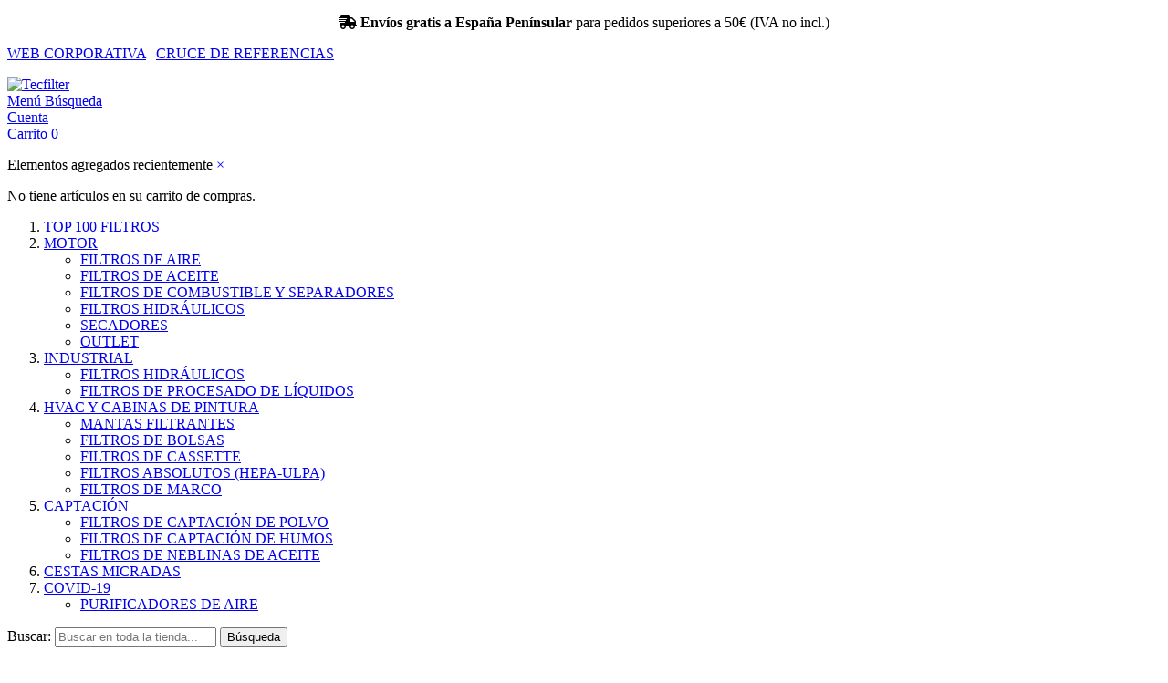

--- FILE ---
content_type: text/html; charset=UTF-8
request_url: https://tienda.tecfilter.com/filtros-motor/outlet/p181210-donaldson.html
body_size: 11734
content:

<!DOCTYPE html>

<!--[if lt IE 7 ]> <html lang="es" id="top" class="no-js ie6"> <![endif]-->
<!--[if IE 7 ]>    <html lang="es" id="top" class="no-js ie7"> <![endif]-->
<!--[if IE 8 ]>    <html lang="es" id="top" class="no-js ie8"> <![endif]-->
<!--[if IE 9 ]>    <html lang="es" id="top" class="no-js ie9"> <![endif]-->
<!--[if (gt IE 9)|!(IE)]><!--> <html lang="es" id="top" class="no-js"> <!--<![endif]-->

<head>
<meta http-equiv="Content-Type" content="text/html; charset=utf-8" />
<title>P181210 Donaldson - OUTLET - MOTOR</title>
<meta name="description" content="FILTRO AIRE P181210" />
<meta name="keywords" content="P181210 Donaldson" />
<meta name="robots" content="INDEX,FOLLOW" />
<link rel="icon" href="https://tienda.tecfilter.com/media/favicon/default/tecfilter-favicon_1.jpg" type="image/x-icon" />
<link rel="shortcut icon" href="https://tienda.tecfilter.com/media/favicon/default/tecfilter-favicon_1.jpg" type="image/x-icon" />
<!--[if lt IE 7]>
<script type="text/javascript">
//<![CDATA[
    var BLANK_URL = 'https://tienda.tecfilter.com/js/blank.html';
    var BLANK_IMG = 'https://tienda.tecfilter.com/js/spacer.gif';
//]]>
</script>
<![endif]-->
<link rel="stylesheet" type="text/css" href="https://tienda.tecfilter.com/js/calendar/calendar-win2k-1.css" />
<link rel="stylesheet" type="text/css" href="https://tienda.tecfilter.com/skin/frontend/rwd/quadralia_tecfilter/css/magestore/bannerslider/popup.css" media="all" />
<link rel="stylesheet" type="text/css" href="https://tienda.tecfilter.com/skin/frontend/base/default/valdecode/cookielaw/css/cookielaw.css" media="all" />
<script type="text/javascript" src="https://tienda.tecfilter.com/js/prototype/prototype.js"></script>
<script type="text/javascript" src="https://tienda.tecfilter.com/js/lib/jquery/jquery-1.10.2.min.js"></script>
<script type="text/javascript" src="https://tienda.tecfilter.com/js/lib/jquery/noconflict.js"></script>
<script type="text/javascript" src="https://tienda.tecfilter.com/js/lib/ccard.js"></script>
<script type="text/javascript" src="https://tienda.tecfilter.com/js/prototype/validation.js"></script>
<script type="text/javascript" src="https://tienda.tecfilter.com/js/scriptaculous/builder.js"></script>
<script type="text/javascript" src="https://tienda.tecfilter.com/js/scriptaculous/effects.js"></script>
<script type="text/javascript" src="https://tienda.tecfilter.com/js/scriptaculous/dragdrop.js"></script>
<script type="text/javascript" src="https://tienda.tecfilter.com/js/scriptaculous/controls.js"></script>
<script type="text/javascript" src="https://tienda.tecfilter.com/js/scriptaculous/slider.js"></script>
<script type="text/javascript" src="https://tienda.tecfilter.com/js/varien/js.js"></script>
<script type="text/javascript" src="https://tienda.tecfilter.com/js/varien/form.js"></script>
<script type="text/javascript" src="https://tienda.tecfilter.com/js/mage/translate.js"></script>
<script type="text/javascript" src="https://tienda.tecfilter.com/js/mage/cookies.js"></script>
<script type="text/javascript" src="https://tienda.tecfilter.com/js/magestore/bannerslider/lightbox.js"></script>
<script type="text/javascript" src="https://tienda.tecfilter.com/js/varien/product.js"></script>
<script type="text/javascript" src="https://tienda.tecfilter.com/js/varien/configurable.js"></script>
<script type="text/javascript" src="https://tienda.tecfilter.com/js/calendar/calendar.js"></script>
<script type="text/javascript" src="https://tienda.tecfilter.com/js/calendar/calendar-setup.js"></script>
<script type="text/javascript" src="https://tienda.tecfilter.com/skin/frontend/rwd/default/js/lib/modernizr.custom.min.js"></script>
<script type="text/javascript" src="https://tienda.tecfilter.com/skin/frontend/rwd/default/js/lib/selectivizr.js"></script>
<script type="text/javascript" src="https://tienda.tecfilter.com/skin/frontend/rwd/default/js/lib/matchMedia.js"></script>
<script type="text/javascript" src="https://tienda.tecfilter.com/skin/frontend/rwd/default/js/lib/matchMedia.addListener.js"></script>
<script type="text/javascript" src="https://tienda.tecfilter.com/skin/frontend/rwd/default/js/lib/enquire.js"></script>
<script type="text/javascript" src="https://tienda.tecfilter.com/skin/frontend/rwd/default/js/app.js"></script>
<script type="text/javascript" src="https://tienda.tecfilter.com/skin/frontend/rwd/default/js/lib/jquery.cycle2.min.js"></script>
<script type="text/javascript" src="https://tienda.tecfilter.com/skin/frontend/rwd/default/js/lib/jquery.cycle2.swipe.min.js"></script>
<script type="text/javascript" src="https://tienda.tecfilter.com/skin/frontend/rwd/default/js/slideshow.js"></script>
<script type="text/javascript" src="https://tienda.tecfilter.com/skin/frontend/rwd/default/js/lib/imagesloaded.js"></script>
<script type="text/javascript" src="https://tienda.tecfilter.com/skin/frontend/rwd/default/js/minicart.js"></script>
<script type="text/javascript" src="https://tienda.tecfilter.com/skin/frontend/rwd/default/js/lib/elevatezoom/jquery.elevateZoom-3.0.8.min.js"></script>
<link rel="stylesheet" href="//fonts.googleapis.com/css?family=Raleway:300,400,500,700,600" />
<link rel="stylesheet" href="https://use.fontawesome.com/releases/v5.7.2/css/all.css" />
<link href="https://tienda.tecfilter.com/rss/catalog/new/store_id/1/" title="Nuevos productos" rel="alternate" type="application/rss+xml" />
<link rel="canonical" href="https://tienda.tecfilter.com/p181210-donaldson.html" />
<!--[if  (lte IE 8) & (!IEMobile)]>
<link rel="stylesheet" type="text/css" href="https://tienda.tecfilter.com/skin/frontend/rwd/quadralia_tecfilter/css/styles-ie8.css" media="all" />
<link rel="stylesheet" type="text/css" href="https://tienda.tecfilter.com/skin/frontend/rwd/quadralia_tecfilter/css/madisonisland-ie8.css" media="all" />
<![endif]-->
<!--[if (gte IE 9) | (IEMobile)]><!-->
<link rel="stylesheet" type="text/css" href="https://tienda.tecfilter.com/skin/frontend/rwd/quadralia_tecfilter/css/styles.css" media="all" />
<link rel="stylesheet" type="text/css" href="https://tienda.tecfilter.com/skin/frontend/rwd/quadralia_tecfilter/css/madisonisland.css" media="all" />
<!--<![endif]-->

<script type="text/javascript">
//<![CDATA[
Mage.Cookies.path     = '/';
Mage.Cookies.domain   = '.tienda.tecfilter.com';
//]]>
</script>
<meta name="viewport" content="initial-scale=1.0, width=device-width" />

<script type="text/javascript">
//<![CDATA[
optionalZipCountries = ["IE","PA","HK","MO"];
//]]>
</script>
<script>var EnableOptOut = false;</script>
    

<!--Tatvic Enhanced eCommerce Section end -->
    <script type="text/javascript">

        if (typeof(jQuery) == 'undefined') {
            document.write("<script type='text/javascript' src='//ajax.googleapis.com/ajax/libs/jquery/1.8.0/jquery.min.js'></scr" + "ipt>");
        }
        if(EnableOptOut){
               // Set to the same value as the web property used on the site
               var gaProperty = 'UA-67368550-1';
       
               // Disable tracking if the opt-out cookie exists.
               var disableStr = "ga-disable-" + gaProperty;
               if (document.cookie.indexOf(disableStr + "=true") > -1) {
                 window[disableStr] = true;
               }
       
               // Opt-out function
               function gaOptout() {
               var expDate = new Date;
               expDate.setMonth(expDate.getMonth() + 26);
                 document.cookie = disableStr + "=true; expires="+expDate.toGMTString()+";path=/";
                 window[disableStr] = true;
               }
        }
    </script> 

        <!-- Google Tag Manager -->
        <noscript><iframe src="//www.googletagmanager.com/ns.html?id=GTM-T55T8X"
                          height="0" width="0" style="display:none;visibility:hidden"></iframe></noscript>
        <script>(function(w, d, s, l, i) {
                w[l] = w[l] || [];
                w[l].push({'gtm.start':
                            new Date().getTime(), event: 'gtm.js'});
                var f = d.getElementsByTagName(s)[0],
                        j = d.createElement(s), dl = l != 'dataLayer' ? '&l=' + l : '';
                j.async = true;
                j.src =
                        '//www.googletagmanager.com/gtm.js?id=' + i + dl;
                f.parentNode.insertBefore(j, f);
            })(window, document, 'script', 'dataLayer', 'GTM-T55T8X');

        </script> 
        <!-- End Google Tag Manager -->
    <script type="text/javascript">

        (function(i, s, o, g, r, a, m) {
            i["GoogleAnalyticsObject"] = r;
            i[r] = i[r] || function() {
                (i[r].q = i[r].q || []).push(arguments)
            }, i[r].l = 1 * new Date();
            a = s.createElement(o),
                    m = s.getElementsByTagName(o)[0];
            a.async = 1;
            a.src = g;
            m.parentNode.insertBefore(a, m)
        })(window, document, "script", "//www.google-analytics.com/analytics.js", "ga");

        ga('create', 'UA-67368550-1', 'tienda.tecfilter.com');


        ga("require", "displayfeatures");
        /* Set Anonymize ip */
            
                    ga('send', 'pageview');
        ga("require", "ec", "ec.js");

        var $t_jQuery = jQuery.noConflict();

            //tvc_threshold = '';
        //exec_tvc_t_sth = true;

    
    
    
    


    
    
            var productObject = {};

                                    productObject = {
                        'sku': 'P181210',
                        'Name': 'P181210 Donaldson',
                        'Price': '141.7350',
                        'categories': 'OUTLET,Ofertas Donaldson',
                        'brand': '',
                        'visibility': '4',
                        'instock': "1",
                        'stock': "0.0000"
                    }
                    ga('set', '&cu', 'EUR');
                    exec_tvc_t_ppv = true;

        

            </script>

    <!--Tatvic Enhanced eCommerce Section end -->
    <script type="text/javascript">//<![CDATA[
        var Translator = new Translate({"HTML tags are not allowed":"No est\u00e1n permitidas las etiquetas HTML","Please select an option.":"Seleccione una opci\u00f3n.","This is a required field.":"Este es un campo obligatorio.","Please enter a valid number in this field.":"Ingrese un n\u00famero v\u00e1lido en este campo.","The value is not within the specified range.":"El valor no est\u00e1 dentro del rango permitido.","Please use numbers only in this field. Please avoid spaces or other characters such as dots or commas.":"En este campo s\u00f3lo se pueden escribir n\u00fameros. Evite los espacios en blanco u otros caracteres, como los puntos o las comas, por ejemplo.","Please use letters only (a-z or A-Z) in this field.":"Por favor, use s\u00f3lo letras (a-z o A-Z) en este campo.","Please use only letters (a-z), numbers (0-9) or underscore(_) in this field, first character should be a letter.":"Utilice s\u00f3lo letras (a-z), n\u00fameros (0-9) o guiones bajos (_) en este campo. El primer caracter debe ser una letra.","Please use only letters (a-z or A-Z) or numbers (0-9) only in this field. No spaces or other characters are allowed.":"Por favor, utilice solo letras (a-z o A-Z) o n\u00fameros (0-9) solo en este campo. No est\u00e1n permitidos los espacios u otros caracteres.","Please use only letters (a-z or A-Z) or numbers (0-9) or spaces and # only in this field.":"Por favor, utilice solo letras (a-z o A-Z) o n\u00fameros (0-9) o espacios y # solo en este campo.","Please enter a valid phone number. For example (123) 456-7890 or 123-456-7890.":"Ingrese un n\u00famero de tel\u00e9fono v\u00e1lido. Por ejemplo: (123) 456-7890 o 123-456-7890.","Please enter a valid fax number. For example (123) 456-7890 or 123-456-7890.":"Por favor, introduzca un n\u00famero de fax v\u00e1lido. Por ejemplo (123) 456-7890 o 123-456-7890.","Please enter a valid date.":"Ingrese una fecha v\u00e1lida.","The From Date value should be less than or equal to the To Date value.":"El valor Desde la fecha debe ser inferior o igual al valor Hasta la fecha.","Please enter a valid email address. For example johndoe@domain.com.":"Ingrese una direcci\u00f3n de correo electr\u00f3nico v\u00e1lida. Por ejemplo: juanperez@dominio.com.","Please use only visible characters and spaces.":"Por favor, utilice solo caracteres visibles y espacios.","Please make sure your passwords match.":"Aseg\u00farese de que sus contrase\u00f1as coincidan.","Please enter a valid URL. Protocol is required (http:\/\/, https:\/\/ or ftp:\/\/)":"Por favor, introduzca una URL v\u00e1lida. Es necesario el protocolo (http:\/\/, https:\/\/ or ftp:\/\/)","Please enter a valid URL. For example http:\/\/www.example.com or www.example.com":"Por favor, introduzca una URL v\u00e1lida. Por ejemplo, http:\/\/www.example.com o www.example.com","Please enter a valid URL Key. For example \"example-page\", \"example-page.html\" or \"anotherlevel\/example-page\".":"Por favor, introduzca una Clave de URL v\u00e1lida. Por ejemplo  \"pagina-ejemplo\", \"pagina-ejemplo.html\" o \"otronivel\/pagina-ejemplo\"","Please enter a valid XML-identifier. For example something_1, block5, id-4.":"Por favor, introduzca un identificador-XML v\u00e1lido. Por ejemplo, algo_1, bloque5, id-4.","Please enter a valid social security number. For example 123-45-6789.":"Ingrese un n\u00famero de seguro social v\u00e1lido. Por ejemplo: 123-45-6789.","Please enter a valid zip code. For example 90602 or 90602-1234.":"Ingrese un c\u00f3digo postal v\u00e1lido. Por ejemplo: 90602 o 90602-1234.","Please enter a valid zip code.":"Ingrese un c\u00f3digo postal v\u00e1lido.","Please use this date format: dd\/mm\/yyyy. For example 17\/03\/2006 for the 17th of March, 2006.":"Utilice este formato de fecha: dd\/mm\/aaaa. Por ejemplo, 17\/03\/2006 para el 17 de marzo de 2006.","Please enter a valid $ amount. For example $100.00.":"Ingrese un monto v\u00e1lido en $. Por ejemplo: $100.00.","Please select one of the above options.":"Por favor, selecciona una de las opciones anteriores.","Please select one of the options.":"Seleccione una de las opciones.","Please select State\/Province.":"Por favor, selecciona Estado\/Provincia.","Please enter a number greater than 0 in this field.":"Ingrese un n\u00famero mayor que 0 en este campo.","Please enter a number 0 or greater in this field.":"Por favor, introduzca un n\u00famero 0 o superior en este campo.","Please enter a valid credit card number.":"Ingrese un n\u00famero de tarjeta de cr\u00e9dito v\u00e1lido.","Credit card number does not match credit card type.":"El n\u00famero de tarjeta de cr\u00e9dito no se ajusta al tipo de tarjeta de cr\u00e9dito.","Card type does not match credit card number.":"El tipo de tarjeta no se ajusta al n\u00famero de tarjeta de cr\u00e9dito.","Incorrect credit card expiration date.":"Fecha de caducidad de la tarjeta de cr\u00e9dito incorrecta","Please enter a valid credit card verification number.":"Introduzca un n\u00famero correcto de verificaci\u00f3n de tarjeta de cr\u00e9dito.","Please use only letters (a-z or A-Z), numbers (0-9) or underscore(_) in this field, first character should be a letter.":"Por favor, utilice solamente letras (a-z o A-Z), n\u00fameros (0-9) o guion bajo (_) en este campo, el primer car\u00e1cter debe ser una letra.","Please input a valid CSS-length. For example 100px or 77pt or 20em or .5ex or 50%.":"Por favor, introduzca una longitud v\u00e1lida de CSS. Por ejemplo, 100px o 77pt o 20em o .5ex o 50%","Text length does not satisfy specified text range.":"La longitud del texto no satisface el rango de texto se\u00f1alado","Please enter a number lower than 100.":"Por favor, introduzca un n\u00famero menor que 100.","Please select a file":"Por favor seleccione un archivo","Please enter issue number or start date for switch\/solo card type.":"Por favor, introduzca un n\u00famero de emisi\u00f3n o fecha de inicio para el tipo de tarjeta switch\/solo.","Please wait, loading...":"Espera, por favor. Cargando....","This date is a required value.":"La fecha es un valor obligatorio.","Please enter a valid day (1-%d).":"Por favor, introduzca un d\u00eda v\u00e1lido (1-%d).","Please enter a valid month (1-12).":"Por favor, introduzca un mes v\u00e1lido (1-12).","Please enter a valid year (1900-%d).":"Por favor, introduzca un a\u00f1o v\u00e1lido (1900-%d).","Please enter a valid full date":"Por favor, introduzca una fecha v\u00e1lida completa","Please enter a valid date between %s and %s":"Por favor, introduzca una fecha v\u00e1lida entre %s y %s","Please enter a valid date equal to or greater than %s":"Por favor, introduzca una fecha v\u00e1lida igual o superior a %s","Please enter a valid date less than or equal to %s":"Por favor, introduzca una fecha v\u00e1lida menor o igual a %s","Complete":"Completo","Add Products":"A\u00f1adir productos","Please choose to register or to checkout as a guest":"Por favor, seleccione la opci\u00f3n de registrarse o la de tramitar el pedido como invitado","Your order cannot be completed at this time as there is no shipping methods available for it. Please make necessary changes in your shipping address.":"Su pedido no puede completarse en este momento ya que no hay m\u00e9todos de env\u00edo disponibles. Realice los cambios necesarios en su direcci\u00f3n de env\u00edo.","Please specify shipping method.":"Por favor, especifique el modo de env\u00edo.","Your order cannot be completed at this time as there is no payment methods available for it.":"Su pedido no se ha podido completar porque no hay ning\u00fan m\u00e9todo de pago disponible.","Please specify payment method.":"Especifique el m\u00e9todo de pago.","Add to Cart":"A\u00f1adir al Carrito","In Stock":"En stock","Out of Stock":"Agotado"});
        //]]></script><link rel="stylesheet" type="text/css" href="https://tienda.tecfilter.com/skin/frontend/rwd/quadralia_tecfilter/css/quadralia.css" media="all" />
</head>
<body class=" catalog-product-view catalog-product-view product-p181210-donaldson categorypath-filtros-motor-outlet-html category-outlet">
            <div id="v-cookielaw"
     class="v-bar v-yellow-alert v-top"
     style="display: none">
    <div class="v-message">
        Esta web usa cookies. Si continúas navegando estás consintiendo nuestro uso de cookies.    </div>
    <div class="v-actions">
        <a href="javascript:cookieLawAccept();" class="v-button v-accept">
            Cerrar        </a>
        <a href="https://tienda.tecfilter.com/politica-de-privacidad" class="v-button">
            Más información        </a>
    </div>
</div>
<script type="text/javascript">
    function cookieLawAccept() {
        var d = null;
        if (365) {
            d = new Date();
            d.setTime(d.getTime() + (365 * 24 * 60 * 60 * 1000));
        }
        Mage.Cookies.set('cookielaw', '1', d);
        document.getElementById('v-cookielaw').style.display = 'none';
    }

    if (!Mage.Cookies.get('cookielaw')) document.getElementById('v-cookielaw').style.display = '';

    </script>
    <div class="wrapper">
        <noscript>
        <div class="global-site-notice noscript">
            <div class="notice-inner">
                <p>
                    <strong>Puede que JavaScript esté deshabilitado en tu navegador.</strong><br />
                    Tiene que activar el JavaScript del navegador para utilizar las funciones de este sitio web.                </p>
            </div>
        </div>
    </noscript>
    <div class="page">
        <div class="overheader">
    <div class="overheader-inside">
        <p style="text-align: center;"><em class="fas fa-shipping-fast"></em> <strong>Env&iacute;os gratis a Espa&ntilde;a Pen&iacute;nsular</strong>&nbsp;para pedidos superiores a 50&euro; (IVA no incl.)</p> 
    </div>
</div>
<div class="header-language-background">
    <div class="header-language-container">
        <div class="store-language-container">
                    </div>

                <a class="enlace-cabecera" href="https://www.tecfilter.com">WEB CORPORATIVA</a>   |   <a class="enlace-cabecera" href="https://www.tecfilter.com/buscador-de-referencias/?tipo=0&referencia=">CRUCE DE REFERENCIAS</a>
        <p class="welcome-msg"> </p>
    </div>
</div>

<header id="header" class="page-header">
    <div class="page-header-container">
        <a class="logo" href="https://tienda.tecfilter.com/">
            <img src="https://tienda.tecfilter.com/skin/frontend/rwd/quadralia_tecfilter/images/tecfilter-logo.png" alt="Tecfilter" />
        </a>

                <div class="store-language-container"></div>

        <!-- Skip Links -->

        <div class="skip-links">
            <a href="#header-nav" class="skip-link skip-nav">
                <span class="icon"></span>
                <span class="label">Menú</span>
            </a>

            <a href="#header-search" class="skip-link skip-search">
                <span class="icon"></span>
                <span class="label">Búsqueda</span>
            </a>

            <div class="account-cart-wrapper">
                <a href="https://tienda.tecfilter.com/customer/account/" data-target-element="#header-account" class="skip-link skip-account">
                    <span class="icon"></span>
                    <span class="label">Cuenta</span>
                </a>

                <!-- Cart -->

                <div class="header-minicart">
                    

<a href="https://tienda.tecfilter.com/checkout/cart/" data-target-element="#header-cart" class="skip-link skip-cart  no-count">
    <span class="icon"></span>
    <span class="label">Carrito</span>
    <span class="count">0</span>
</a>

<div id="header-cart" class="block block-cart skip-content">
    
<div id="minicart-error-message" class="minicart-message"></div>
<div id="minicart-success-message" class="minicart-message"></div>

<div class="minicart-wrapper">

    <p class="block-subtitle">
        Elementos agregados recientemente        <a class="close skip-link-close" href="#" title="Cerrar">&times;</a>
    </p>

                    <p class="empty">No tiene artículos en su carrito de compras.</p>

    </div>
</div>
                </div>
            </div>


        </div>

        <!-- Navigation -->

        <div id="header-nav" class="skip-content">
            
    <nav id="nav">
        <ol class="nav-primary">
            <li  class="level0 nav-1 first"><a href="https://tienda.tecfilter.com/top-100-filtros.html" class="level0 ">TOP 100 FILTROS</a></li><li  class="level0 nav-2 active parent"><a href="https://tienda.tecfilter.com/filtros-motor.html" class="level0 has-children">MOTOR</a><ul class="level0"><li  class="level1 nav-2-1 first"><a href="https://tienda.tecfilter.com/filtros-motor/filtros-aire.html" class="level1 ">FILTROS DE AIRE</a></li><li  class="level1 nav-2-2"><a href="https://tienda.tecfilter.com/filtros-motor/filtros-aceite.html" class="level1 ">FILTROS DE ACEITE</a></li><li  class="level1 nav-2-3"><a href="https://tienda.tecfilter.com/filtros-motor/filtros-combustible-separadores.html" class="level1 ">FILTROS DE COMBUSTIBLE Y SEPARADORES</a></li><li  class="level1 nav-2-4 active"><a href="https://tienda.tecfilter.com/filtros-motor/filtros-hidraulicos.html" class="level1 ">FILTROS HIDRÁULICOS</a></li><li  class="level1 nav-2-5"><a href="https://tienda.tecfilter.com/filtros-motor/secadores.html" class="level1 ">SECADORES</a></li><li  class="level1 nav-2-6 last"><a href="https://tienda.tecfilter.com/filtros-motor/outlet.html" class="level1 ">OUTLET</a></li></ul></li><li  class="level0 nav-3 parent"><a href="https://tienda.tecfilter.com/filtracion-industrial.html" class="level0 has-children">INDUSTRIAL</a><ul class="level0"><li  class="level1 nav-3-1 first"><a href="https://tienda.tecfilter.com/filtracion-industrial/filtros-hidraulicos.html" class="level1 ">FILTROS HIDRÁULICOS</a></li><li  class="level1 nav-3-2 last"><a href="https://tienda.tecfilter.com/filtracion-industrial/filtros-procesado-liquidos.html" class="level1 ">FILTROS DE PROCESADO DE LÍQUIDOS</a></li></ul></li><li  class="level0 nav-4 parent"><a href="https://tienda.tecfilter.com/hvac-cabinas-pintura.html" class="level0 has-children">HVAC Y CABINAS DE PINTURA</a><ul class="level0"><li  class="level1 nav-4-1 first"><a href="https://tienda.tecfilter.com/hvac-cabinas-pintura/mantas-filtrantes.html" class="level1 ">MANTAS FILTRANTES</a></li><li  class="level1 nav-4-2"><a href="https://tienda.tecfilter.com/hvac-cabinas-pintura/filtros-bolsas.html" class="level1 ">FILTROS DE BOLSAS</a></li><li  class="level1 nav-4-3"><a href="https://tienda.tecfilter.com/hvac-cabinas-pintura/filtros-cassette.html" class="level1 ">FILTROS DE CASSETTE</a></li><li  class="level1 nav-4-4"><a href="https://tienda.tecfilter.com/hvac-cabinas-pintura/filtros-absolutos-hepa-ulpa.html" class="level1 ">FILTROS ABSOLUTOS (HEPA-ULPA)</a></li><li  class="level1 nav-4-5 last"><a href="https://tienda.tecfilter.com/hvac-cabinas-pintura/filtros-marco.html" class="level1 ">FILTROS DE MARCO</a></li></ul></li><li  class="level0 nav-5 parent"><a href="https://tienda.tecfilter.com/filtros-captacion.html" class="level0 has-children">CAPTACIÓN</a><ul class="level0"><li  class="level1 nav-5-1 first"><a href="https://tienda.tecfilter.com/filtros-captacion/filtros-captacion-polvo.html" class="level1 ">FILTROS DE CAPTACIÓN DE POLVO</a></li><li  class="level1 nav-5-2"><a href="https://tienda.tecfilter.com/filtros-captacion/filtros-captacion-humos.html" class="level1 ">FILTROS DE CAPTACIÓN DE HUMOS</a></li><li  class="level1 nav-5-3 last"><a href="https://tienda.tecfilter.com/filtros-captacion/filtros-neblinas-aceite.html" class="level1 ">FILTROS DE NEBLINAS DE ACEITE</a></li></ul></li><li  class="level0 nav-6"><a href="https://tienda.tecfilter.com/cestas-micradas.html" class="level0 ">CESTAS MICRADAS</a></li><li  class="level0 nav-7 last parent"><a href="https://tienda.tecfilter.com/prevencion-covid-19.html" class="level0 has-children">COVID-19</a><ul class="level0"><li  class="level1 nav-7-1 first last"><a href="https://tienda.tecfilter.com/prevencion-covid-19/purificadores-de-aire.html" class="level1 ">PURIFICADORES DE AIRE</a></li></ul></li>        </ol>
    </nav>
        </div>

        <!-- Search -->

        <div id="header-search" class="skip-content">
            
<form id="search_mini_form" action="https://tienda.tecfilter.com/catalogsearch/result/" method="get">
    <div class="input-box">
        <label for="search">Buscar:</label>
        <input id="search" type="search" name="q" value="" class="input-text required-entry" maxlength="128" placeholder="Buscar en toda la tienda..." />
        <button type="submit" title="Búsqueda" class="button search-button"><span><span>Búsqueda</span></span></button>
    </div>

    <div id="search_autocomplete" class="search-autocomplete"></div>
    <script type="text/javascript">
    //<![CDATA[
        var searchForm = new Varien.searchForm('search_mini_form', 'search', '');
        searchForm.initAutocomplete('https://tienda.tecfilter.com/catalogsearch/ajax/suggest/', 'search_autocomplete');
    //]]>
    </script>
</form>
        </div>

        <!-- Account -->

        <div id="header-account" class="skip-content">
            <div class="links">
        <ul>
                                    <li class="first" ><a href="https://tienda.tecfilter.com/customer/account/" title="Mi cuenta" >Mi cuenta</a></li>
                                                <li ><a href="https://tienda.tecfilter.com/checkout/cart/" title="Mi carrito" class="top-link-cart">Mi carrito</a></li>
                                                <li ><a href="https://tienda.tecfilter.com/checkout/" title="FINALIZAR PEDIDO" class="top-link-checkout">FINALIZAR PEDIDO</a></li>
                                                <li ><a href="https://tienda.tecfilter.com/customer/account/create/" title="Registrarse" >Registrarse</a></li>
                                                <li class=" last" ><a href="https://tienda.tecfilter.com/customer/account/login/" title="Inicio de sesión" >Inicio de sesión</a></li>
                        </ul>
</div>
        </div>
    </div>
</header>


        <div class="main-container col1-layout">
            <div class="main">
                <div class="breadcrumbs">
    <ul>
                    <li class="home">
                            <a href="https://tienda.tecfilter.com/" title="Ir a la página de inicio">Inicio</a>
                                        <span>/ </span>
                        </li>
                    <li class="category3">
                            <a href="https://tienda.tecfilter.com/filtros-motor.html" title="">MOTOR</a>
                                        <span>/ </span>
                        </li>
                    <li class="category47">
                            <a href="https://tienda.tecfilter.com/filtros-motor/outlet.html" title="">OUTLET</a>
                                        <span>/ </span>
                        </li>
                    <li class="product">
                            <strong>P181210 Donaldson</strong>
                                    </li>
            </ul>
</div>
                <div class="col-main">
                                        <script type="text/javascript">
    var optionsPrice = new Product.OptionsPrice([]);
</script>
<div id="messages_product_view"></div>
<div class="product-view">
    <div class="product-essential">
        <form action="https://tienda.tecfilter.com/checkout/cart/add/uenc/aHR0cHM6Ly90aWVuZGEudGVjZmlsdGVyLmNvbS9maWx0cm9zLW1vdG9yL291dGxldC9wMTgxMjEwLWRvbmFsZHNvbi5odG1sP19fX1NJRD1V/product/1342/form_key/IFagfdjeLiPhByTy/" method="post" id="product_addtocart_form">
            <input name="form_key" type="hidden" value="IFagfdjeLiPhByTy" />
            <div class="no-display">
                <input type="hidden" name="product" value="1342" />
                <input type="hidden" name="related_product" id="related-products-field" value="" />
            </div>

            <div class="product-img-box">
                <div class="product-name">
                    <h1>P181210 Donaldson</h1>
                </div>
                <div class="product-image product-image-zoom">
    <div class="product-image-gallery">
        <img id="image-main"
             class="gallery-image visible"
             src="https://tienda.tecfilter.com/media/catalog/product/cache/1/image/9df78eab33525d08d6e5fb8d27136e95/f/i/filtro-de-aire-principal-p181210-donaldson-p181210-20211026052231.jpg"
             alt="P181210 Donaldson"
             title="P181210 Donaldson" />

                                <img id="image-0"
                 class="gallery-image"
                 src="https://tienda.tecfilter.com/media/catalog/product/cache/1/image/1800x/040ec09b1e35df139433887a97daa66f/f/i/filtro-de-aire-principal-p181210-donaldson-p181210-20211026052231.jpg"
                 data-zoom-image="https://tienda.tecfilter.com/media/catalog/product/cache/1/image/1800x/040ec09b1e35df139433887a97daa66f/f/i/filtro-de-aire-principal-p181210-donaldson-p181210-20211026052231.jpg" />
                        </div>
</div>

<div class="more-views">
    <h2>Más vistas</h2>
    <ul class="product-image-thumbs">
                    <li>
            <a class="thumb-link" href="#" title="" data-image-index="0">
                <img src="https://tienda.tecfilter.com/media/catalog/product/cache/1/thumbnail/75x/9df78eab33525d08d6e5fb8d27136e95/f/i/filtro-de-aire-principal-p181210-donaldson-p181210-20211026052231.jpg"
                     width="75" height="75" alt="" />
            </a>
        </li>
                </ul>
</div>

            </div>

            <div class="product-shop">
                <div class="product-name">
                    <span class="h1">P181210 Donaldson</span>
                </div>
                                    <div class="price-info">
                        

                        
    <div class="price-box">
                                            
                    <p class="old-price">
                <span class="price-label">Precio Habitual:</span>
                <span class="price" id="old-price-1342">
                    283,47 €                </span>
            </p>

                            <p class="special-price">
                    <span class="price-label">Special Price</span>
                <span class="price" id="product-price-1342">
                    141,74 €                </span>
                </p>
                    
    
        </div>

                                                
                    </div>
                                <div class="extra-info">
                                                                            </div>

                                                    <div class="short-description">
                        <div class="std">FILTRO DE AIRE, PRINCIPAL REDONDO</div>
                    </div>
                
                                    <div class="tipo-entrega">
                                                                            <span class="noinmediata">
                                <br> Plazo de entrega estimado: 5-10 días                        </span>
                                                                        </div>
                                                <div class="clearer"></div>
                                
                
            
                            <div class="add-to-cart-wrapper">
                    
                    
                                            <div class="add-to-box">
                                                                <div class="add-to-cart">
                <div class="qty-wrapper">
            <label for="qty">Cantidad:</label>
            <input type="text" pattern="\d*(\.\d+)?" name="qty" id="qty" maxlength="12" value="1" title="Cantidad" class="input-text qty" />
        </div>
                <div class="add-to-cart-buttons">
            <button type="button" title="Añadir al Carrito" class="button btn-cart" onclick="productAddToCartForm.submit(this)"><span><span>Añadir al Carrito</span></span></button>
                    </div>
    </div>
                                                                    <span class="or">O BIEN</span>
                                                                                        

<ul class="add-to-links">
    <li>
        <span class="separator">|</span>
        <a href="#"
           class="link-compare"
           onclick="customFormSubmit('https://tienda.tecfilter.com/catalog/product_compare/add/product/1342/uenc/aHR0cHM6Ly90aWVuZGEudGVjZmlsdGVyLmNvbS9maWx0cm9zLW1vdG9yL291dGxldC9wMTgxMjEwLWRvbmFsZHNvbi5odG1s/', '{&quot;form_key&quot;:&quot;IFagfdjeLiPhByTy&quot;}', 'post')">
            Añadir para comparar.        </a>
    </li>

</ul>

                            

<ul class="sharing-links">
    
                    <li>
                <a href="http://www.facebook.com/sharer.php?s=100&p[url]=https%3A%2F%2Ftienda.tecfilter.com%2Fp181210-donaldson.html%3F___SID%3DU&p[images][0]=https%3A%2F%2Ftienda.tecfilter.com%2Fmedia%2Fcatalog%2Fproduct%2Fcache%2F1%2Fimage%2F9df78eab33525d08d6e5fb8d27136e95%2Ff%2Fi%2Ffiltro-de-aire-principal-p181210-donaldson-p181210-20211026052231.jpg&p[title]=P181210+Donaldson&p[summary]=FILTRO+DE+AIRE%2C+PRINCIPAL+REDONDO" target="_blank" title="Compartir en Facebook" class="link-facebook">
            Compartir en Facebook        </a>
    </li>
    <li>
        <a href="http://twitter.com/home?status=P181210+Donaldson+https%3A%2F%2Ftienda.tecfilter.com%2Fp181210-donaldson.html%3F___SID%3DU" target="_blank" title="Compartir en Twitter" class="link-twitter">Compartir en Twitter</a>
    </li>
</ul>

                        </div>
                                                            </div>
                        <div class="clearer"></div>
                                                                <div class="clear"></div>
                    <div class="aviso">
                        <p><em class="fas fa-shipping-fast"></em> <strong>Env&iacute;os gratis a Espa&ntilde;a Pen&iacute;nsular</strong> para pedidos superiores a 50&euro; (IVA no incl.)</p> 
                    </div>
                                        <div class="clearer"></div>
            <div class="aviso" style="margin-top:20px">
                <p><i class="fas fa-user">&nbsp;</i> Si desea comprar este producto y <b>obtener descuentos como profesional</b> <a href="/contacts"> registre una cuenta o contacte en este formulario</a>.</p>
            </div>
            </div>
            <div class="clearer"></div>
                        <div class="clearer"></div>
                        <div class="clearer"></div>
            <div class="product-collateral toggle-content tabs">
                <dl id="collateral-tabs" class="collateral-tabs">

                                            <dt class="tab last current"><span>CARACTERÍSTICAS</span></dt>
                        <dd class="tab-container last current">
                            <div class="tab-content">
                                                                    <div class="atributos">
                                        <div class="atributo"><label>Clase</label><span>Primary</span></div><div class="atributo"><label>Estilo</label><span>Round</span></div><div class="atributo"><label>Tipo de Media</label><span>Celulosa</span></div><div class="atributo"><label>Diametro Exterior</label><span>362.7 mm</span></div><div class="atributo"><label>Diametro Interior</label><span>251.7 mm</span></div><div class="atributo"><label>Eficiencia Test Std</label><span>ISO 5011</span></div><div class="atributo"><label>Eficiencia</label><span>99.9</span></div><div class="atributo"><label>Longitud Total</label><span>469.9 mm</span></div><div class="atributo"><label>Longitud</label><span>457.2 mm</span></div>                                    </div>
                                                                                            </div>
                        </dd>
                    
                                            <dt class="tab last current"><span>CRUCE DE REFERENCIAS</span></dt>
                        <dd class="tab-container last current">
                            <div class="tab-content">
                                <div class="referencias-cruzadas">
                                                    <h2>Referencias Compatibles</h2>
            <ul class="cruzadas">
                            <li>024015</li>
                            <li>24015</li>
                            <li>687720</li>
                            <li>70851N</li>
                            <li>7W9853</li>
                            <li>94721</li>
                            <li>9576P181210</li>
                            <li>A1590C</li>
                            <li>A74692</li>
                            <li>AF181210</li>
                            <li>LA1270</li>
                            <li>SS101</li>
                        </ul>
                
                                </div>
                            </div>
                        </dd>
                    
                                            <dt class="tab last current"><span>APLICACIONES</span></dt>
                        <dd class="tab-container last current">
                            <div class="tab-content">
                                <div class="atributos">
                                    <style>
table {
  border: 1px solid #ccc;
  border-collapse: collapse;
  margin: 0;
  padding: 0;
  width: 100%;
}

table tr {
  background: #f8f8f8;
  border: 1px solid #ddd;
  padding: .35em;
}

table th, table td {
  padding: .625em;
  text-align: center;
}

table th {
  font-size: .85em;
  letter-spacing: .1em;
  text-transform: uppercase;
}

@media screen and (max-width: 639px) {

table { border: 0; }

table thead { display: none; }

table tr {
  border-bottom: 3px solid #ddd;
  display: block;
  margin-bottom: .625em;
}

table td {
  border-bottom: 1px solid #ddd;
  display: block;
  font-size: .8em;
  text-align: right;
}

table td:before {
  content: attr(data-label);
  float: left;
  font-weight: bold;
  text-transform: uppercase;
}

table td:last-child { border-bottom: 0; }

}
</style><table class="aplicaciones">
<thead>
    <tr>
      <th scope="col">Equipo</th>
      <th scope="col">Año</th>
      <th scope="col">Tipo</th>
      <th scope="col">Motor</th>
      <th scope="col">Referencia Fabricante</th>
      <th scope="col">Descripción</th>
    </tr>
</thead>
<tbody><tr><td scope="row" data-label="Equipo">CATERPILLAR D10N</td><td data-label="Año">&nbsp;</td><td data-label="Tipo Equipo">Tractor de Orugas</td><td data-label="Motor">CATERPILLAR 3412</td><td data-label="Descripción">7W9853</td><td data-label="Descripción">FILTRO DE AIRE, PRINCIPAL REDONDO 3412</td></tr></tbody></table>                                </div>
                            </div>
                        </dd>
                    
                                                                            </dl>
            </div>

            <div class="clearer"></div>
                        <div class="clearer" style=" margin:30px 0px;"></div>

        </form>
        <script type="text/javascript">
            //<![CDATA[
            var productAddToCartForm = new VarienForm('product_addtocart_form');
            productAddToCartForm.submit = function (button, url) {
                if (this.validator.validate()) {
                    var form = this.form;
                    var oldUrl = form.action;

                    if (url) {
                        form.action = url;
                    }
                    var e = null;
                    try {
                        this.form.submit();
                    } catch (e) {
                    }
                    this.form.action = oldUrl;
                    if (e) {
                        throw e;
                    }

                    if (button && button != 'undefined') {
                        button.disabled = true;
                    }
                }
            }.bind(productAddToCartForm);

            productAddToCartForm.submitLight = function (button, url) {
                if (this.validator) {
                    var nv = Validation.methods;
                    delete Validation.methods['required-entry'];
                    delete Validation.methods['validate-one-required'];
                    delete Validation.methods['validate-one-required-by-name'];
                    // Remove custom datetime validators
                    for (var methodName in Validation.methods) {
                        if (methodName.match(/^validate-datetime-.*/i)) {
                            delete Validation.methods[methodName];
                        }
                    }

                    if (this.validator.validate()) {
                        if (url) {
                            this.form.action = url;
                        }
                        this.form.submit();
                    }
                    Object.extend(Validation.methods, nv);
                }
            }.bind(productAddToCartForm);
            //]]>
        </script>
    </div>
    <div class="product-additional-container">
            </div>
</div>

<script type="text/javascript">
    var lifetime = 3600;
    var expireAt = Mage.Cookies.expires;
    if (lifetime > 0) {
        expireAt = new Date();
        expireAt.setTime(expireAt.getTime() + lifetime * 1000);
    }
    Mage.Cookies.set('external_no_cache', 1, expireAt);
</script>
                </div>
            </div>
        </div>
                


<div class="footer-container">
	<div class="footer">
		<p id="back-top"><a href="#top"><span></span></a> </p>
		<div class="footer-cols-wrapper">		
						
			<div class="links">
				<h2><a href="https://tienda.tecfilter.com/top-100-filtros.html">TOP 100 FILTROS</a></h2>
<ul>
<li><a href="https://tienda.tecfilter.com/top-100-filtros.html">TOP 100 FILTROS</a></li>
</ul>
<p>&nbsp;</p>
<h2><a href="https://tienda.tecfilter.com/filtros-motor.html">FILTRO MOTOR</a></h2>
<ul>
<li><a href="https://tienda.tecfilter.com/filtros-motor/filtros-aire.html">FILTROS DE AIRE</a></li>
<li><a href="https://tienda.tecfilter.com/filtros-motor/filtros-aceite.html">FILTROS DE ACEITE</a></li>
<li><a href="https://tienda.tecfilter.com/filtros-motor/filtros-aceite.html">FILTROS DE COMBUSTIBLE</a>&nbsp;</li>
<li><a href="https://tienda.tecfilter.com/filtros-motor/filtros-hidraulicos.html">FILTROS HIDR&Aacute;ULICOS</a></li>
<li><a href="https://tienda.tecfilter.com/filtros-motor/secadores.html">SECADORES</a></li>
<li><a href="https://tienda.tecfilter.com/filtros-motor/outlet.html">OUTLET</a></li>
</ul>
<p>&nbsp;</p>
<h2><a href="https://tienda.tecfilter.com/filtracion-industrial.html">FILTRO INDUSTRIAL</a></h2>
<ul>
<li><a href="https://tienda.tecfilter.com/filtracion-industrial/filtros-hidraulicos.html">FILTROS HIDRA&Uacute;LICOS</a></li>
<li><a href="https://tienda.tecfilter.com/filtracion-industrial/filtros-procesado-liquidos.html">FILTROS DE PROCESADO DE L&Iacute;QUIDOS</a></li>
</ul>			</div>
			<div class="links">
				<h2><a href="https://tienda.tecfilter.com/hvac-cabinas-pintura.html">HVAC Y CABINAS DE PINTURA</a></h2>
<ul>
<li><a href="https://tienda.tecfilter.com/hvac-cabinas-pintura/mantas-filtrantes.html">MANTAS FILTRANTES</a></li>
<li><a href="https://tienda.tecfilter.com/hvac-cabinas-pintura/filtros-bolsas.html">FILTROS DE BOLSAS</a></li>
<li><a href="https://tienda.tecfilter.com/hvac-cabinas-pintura/filtros-cassette.html">FILTROS DE CASSETTE</a></li>
<li><a href="https://tienda.tecfilter.com/hvac-cabinas-pintura/filtros-absolutos-hepa-ulpa.html">FILTROS ABSOLUTOS (HEPA-ULPA)</a></li>
<li><a href="&quot;&lt;li"></a><a href="https://tienda.tecfilter.com/hvac-cabinas-pintura/filtros-marco.html">FILTROS DE MARCO</a></li>
</ul>
<p>&nbsp;</p>
<h2><a href="https://tienda.tecfilter.com/filtros-captacion.html">CAPTACI&Oacute;N</a></h2>
<ul>
<li><a href="https://tienda.tecfilter.com/filtros-captacion/filtros-captacion-polvo.html">FILTROS CAPTACI&Oacute;N POLVO</a></li>
<li><a href="https://tienda.tecfilter.com/filtros-captacion/filtros-captacion-humos.html">FILTROS DE CAPTACI&Oacute;N HUMOS</a></li>
<li><a href="https://tienda.tecfilter.com/filtros-captacion/filtros-neblinas-aceite.html">FILTROS NEBLINAS ACEITE</a></li>
</ul>
<p>&nbsp;</p>
<h2><a href="https://tienda.tecfilter.com/cestas-micradas.html" target="_self">CESTAS MICRADAS</a></h2>
<p>&nbsp;</p>
<h2><a href="https://tienda.tecfilter.com/prevencion-covid-19.html" target="_self">COVID</a></h2>
<ul>
<li><a href="https://tienda.tecfilter.com/prevencion-covid-19/purificadores-de-aire.html" target="_self">PURIFICADORES DE AIRE</a></li>
</ul>			</div>
			<div class="links">
				<h2>B&Uacute;SQUEDA AVANZADA</h2>
<ul>
<li><a href="/catalogsearch/advanced">Buscador avanzado</a></li>
</ul>
<p>&nbsp;</p>
<h2>LOCALIZACI&Oacute;N</h2>
<ul>CALLE ORBENLLE. POL&Iacute;GONO INDUSTRIAL AS G&Aacute;NDARAS. PARCELA 303. 36475 PORRI&Ntilde;O.</ul>
<p>&nbsp;</p>
<h2>CONTACTO</h2>
<ul>
<li><a href="/contacts">Contactar</a></li>
<li>Tel: +34.986344564</li>
<li>Email: info@tecfilter.com</li>
</ul>
<p>&nbsp;</p>
<h2>Legal</h2>
<ul>
<li><a href="/condiciones-generales-de-compra">Condiciones de Compra</a></li>
<li><a href="/condicionesdeenvio">Condiciones de env&iacute;o</a></li>
<li><a href="/aviso-legal-es">Aviso Legal</a></li>
<li><a href="/politica-de-privacidad">Pol&iacute;tica de privacidad</a></li>
</ul>			</div>
			<div class="links">
				<h2>Pago Seguro</h2>
<p><img alt="Visa y Mastercard" src="/media/wysiwyg/pago-seguro.png" /></p>
<p></p>
<h2></h2>
<p></p>			</div>
			<div class="block-subscribe">
				<h2>DISTRIBUIDOR AUTORIZADO</h2>
<div style="text-align: center;"><img alt="donaldson" src="https://tienda.tecfilter.com/media/wysiwyg/logo-donaldson.png" /> <img alt="ultrafilter" src="https://tienda.tecfilter.com/media/wysiwyg/logo-ultrafilter.png" /> <img alt="dce torit" src="https://tienda.tecfilter.com/media/wysiwyg/logo-torit-dce.png" /> <img alt="freudenberg viledon" src="https://tienda.tecfilter.com/media/wysiwyg/logo-freudenberg-viledon.png" /></div>			</div>
			<div class="clear"></div>
		</div>
		<div class="clear"></div>
		<address>&copy; 2015 TECFILTER.</address>					
					</div>
</div>
<div class="whatsapp-fly">
    <a href="https://api.whatsapp.com/send?phone=34678851406" target="_blank"><i class="fab fa-whatsapp"></i></a>
</div>                

        </div>
</div>
</body>
</html>



--- FILE ---
content_type: text/plain
request_url: https://www.google-analytics.com/j/collect?v=1&_v=j102&a=1891736150&t=pageview&_s=1&dl=https%3A%2F%2Ftienda.tecfilter.com%2Ffiltros-motor%2Foutlet%2Fp181210-donaldson.html&ul=en-us%40posix&dt=P181210%20Donaldson%20-%20OUTLET%20-%20MOTOR&sr=1280x720&vp=1280x720&_u=IGBAgAALAAAAACAAI~&jid=956177737&gjid=1861319291&cid=1276134364.1769320264&tid=UA-67368550-1&_gid=390360647.1769320264&_slc=1&z=1447994994
body_size: -452
content:
2,cG-3643HEQ4B5